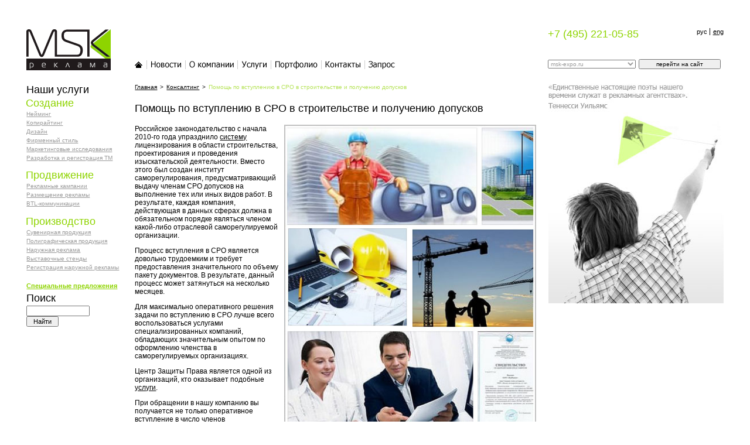

--- FILE ---
content_type: text/html; charset=windows-1251
request_url: http://msk-reclama.com/main.mhtml?Part=110&PubID=1811
body_size: 10367
content:
<!DOCTYPE html PUBLIC "-//W3C//DTD XHTML 1.0 Strict//EN" "http://www.w3.org/TR/xhtml1/DTD/xhtml1-strict.dtd">
<html xmlns="http://www.w3.org/1999/xhtml" xml:lang="ru" lang="ru">
<head>
	<meta http-equiv="Content-Type" content="text/html; charset=windows-1251" />
	<meta name="keywords" content="вступление в сро в строительстве, помощь вступление в сро, вступить в сро в москве" />
	<meta name="description" content="Центр Защиты Права оказывает услуги по вступлению в СРО в строительстве и проектировании." />
	<meta name="author" content="XHTML/CSS: Marat Tanalin | www.tanalin.com | 2008" />
<title>Помощь по вступлению в СРО в строительстве и получению допусков</title>
<link rel="stylesheet" href="/_/css/common.css?1" type="text/css" media="screen,projection" />
<!--[if lte IE 7]><link rel="stylesheet" href="/_/css/ie.css" type="text/css" media="screen,projection" /><![endif]-->
<!--[if lte IE 6]><link rel="stylesheet" href="/_/css/ie6.css" type="text/css" media="screen,projection" /><![endif]-->
<link rel="stylesheet" href="/_/css/lightbox.css" type="text/css" media="screen,projection" />
<link rel="stylesheet" href="/_/css/print.css" type="text/css" media="print" />
<link rel="shortcut icon" href="/favicon.ico" type="image/x-icon" />
<script type="text/javascript" src="/_/js/jquery-1.2.6.pack.js"></script>
<script type="text/javascript" src="/_/js/lightbox.js"></script>
<script type="text/javascript" src="/_/js/extLinks.js"></script>
<script type="text/javascript" src="/_/js/functions.js"></script>
</head>
<body class="">
<div id="canvas"><div id="canvas-a">
<!-- шапка -->
<div id="top">
<h3 id="logo"><a href="/"><span></span>MSK-реклама</a></h3>
	<!-- выбор языка -->
	<ul id="lang"
		><li class="ru"><span>рус</span></li
		><li class="en"><a href="/en/">eng</a></li
	></ul>
	<!-- /выбор языка -->
	<!-- контактная информация -->
	<ul id="quick-phones">
		<li>+7 (495) 221-05-85</li>
<li><br /></li>
	</ul>
	<hr />
	<!-- /контактная информация -->
	<!-- переход на сайты -->
	<dl id="go">
		<dt onclick="goToUrl(this)"><input type="submit" value="Перейти на сайт" /></dt>
		<dd><select name="url" onchange="goToUrl(this)">
			<option value="http://msk-expo.ru/">msk-expo.ru</option>
<option value="http://msk-souvenirs.ru/">msk-souvenirs.ru</option>
		</select></dd>
	</dl>
	<hr />
	<!-- /переход на сайты -->
	<!-- меню -->
<div id="mnu" class="isolated">
<ul>
<li class="home"><a href="/"><span></span>Главная</a></li>
<li class="news visual-news"><a href="/main.mhtml?Part=2"><span></span>Новости</a></li>
<li class="about visual-about"><a href="/main.mhtml?Part=3"><span></span>О компании</a></li>
<li class="services visual-services"><a href="/main.mhtml?Part=4"><span></span>Услуги</a></li>
<li class="portfolio"><a href="/main.mhtml?Part=5"><span></span>Портфолио</a></li>
<li class="contacts"><a href="/main.mhtml?Part=6"><span></span>Контакты</a></li>
<li class="request"><a href="/main.mhtml?Part=31"><span></span>Написать письмо</a></li>
</ul>
	<hr />
</div>
	<!-- /меню -->
</div><!-- top -->
<!-- шапка -->
<div id="main" class="isolated">
<div id="content-box">
<div id="content" class="content">
<div id="content-a">
<div id="content-b">
<div id="content-c">
<dl id="crumbs">
	<dt>Вы находитесь здесь:</dt>
	<dd>
		<ul>
			<li><a href="/">Главная</a>&nbsp;<span>&gt;</span></li>
<li><a href="/main.mhtml?Part=110">Консалтинг</a>&nbsp;<span>&gt;</span></li> <li><strong>Помощь по вступлению в СРО в строительстве и получению допусков</strong></li>
		</ul>
	</dd>
</dl>
<h1>Помощь по вступлению в СРО в строительстве и получению допусков</h1>
<p><img src="/LoadedImages/2015/07/07/111-2-reklamnoe_agentstvo.jpg" alt="Рекламное агентство" style="width: 430px;float:right;margin-left:5px;"></p>
<p style="text-align: left;" dir="ltr">Российское законодательство с начала 2010-го года упразднило <a href="http://msk-reklama.com/main.mhtml?Part=32&PubID=1880">систему</a> лицензирования в области строительства, проектирования и проведения изыскательской деятельности. Вместо этого был создан институт саморегулирования, предусматривающий выдачу членам СРО допусков на выполнение тех или иных видов работ. В результате, каждая компания, действующая в данных сферах должна в обязательном порядке являться членом какой-либо отраслевой саморегулируемой организации.</p>
<p style="text-align: left;" dir="ltr">Процесс вступления в СРО является довольно трудоемким и требует предоставления значительного по объему пакету документов. В результате, данный процесс может затянуться на несколько месяцев.</p>
<p style="text-align: left;" dir="ltr">Для максимально оперативного решения задачи по вступлению в СРО лучше всего воспользоваться услугами специализированных компаний, обладающих значительным опытом по оформлению членства в саморегулируемых организациях.</p>
<p dir="ltr">Центр Защиты Права является одной из организаций, кто оказывает подобные <a href="http://msk-reklama.com/main.mhtml?Part=32&PubID=1899">услуги</a>.</p>
<p dir="ltr">При обращении в нашу компанию вы получается не только оперативное вступление в число членов профессионального сообщества, но и получаете возможность уплатить только 10% от необходимого размера взноса в компенсационный фонд, одновременно получая годовую рассрочку на оплату оставшейся суммы (без начисления процентов).</p>
<p>В случае обращения мы:</p>
<ul>
<li dir="ltr">самостоятельно выполним сбор всех необходимых документов в рамках пакета;</li>
<li dir="ltr">организуем все виды сопровождения в процессе вступления в СРО в Москве, с подбором оптимального варианта;</li>
<li dir="ltr">окажем помощь (в случае необходимости) по подготовке внутренней документации, необходимой для участия в СРО;</li>
<li dir="ltr">поможем с формирования профессионального штата сотрудников, отвечающих требованиям работы в рамках института саморегулирования.</li>
</ul>
<p>После обращения за помощью по вступлению в СРО, наши клиенты получают:</p>
<ul>
<li>гарантированное вступление в состав выбранной саморегулируемой <a href="http://msk-reklama.com/main.mhtml?Part=85&PubID=1037">организации</a> в строительстве, проектировании или изыскательской деятельности, и весь комплект необходимых для работы допусков;</li>
<li>рассмотрение всех заявок о членстве производится во внеочередном порядке и занимает минимальный временной интервал времени (в некоторых случаях всего несколько часов);</li>
<li>годовая проверка в рамках организации будет успешно пройдена.</li>
</ul>
<p dir="ltr">Мы готовы помочь с оформлением допусков даже в тех случаях, когда <a href="http://msk-reklama.com/">компания</a> не имеет необходимого имущества, которое необходимо для проведения работ по данному допуску.</p>
<script type="text/javascript">(function() {
if (window.pluso)if (typeof window.pluso.start == "function") return;
if (window.ifpluso==undefined) { window.ifpluso = 1;
var d = document, s = d.createElement('script'), g = 'getElementsByTagName';
s.type = 'text/javascript'; s.charset='UTF-8'; s.async = true;
s.src = ('https:' == window.location.protocol ? 'https' : 'http')  + '://share.pluso.ru/pluso-like.js';
var h=d[g]('body')[0];
h.appendChild(s);
}})();</script>
<div class="pluso" data-background="transparent" data-options="medium,square,line,horizontal,nocounter,theme=04" data-services="vkontakte,odnoklassniki,facebook,twitter,google,moimir,email,print"></div>
<hr />
</div><!-- content-c -->
</div><!-- content-b -->
</div><!-- content-a -->
</div><!-- content -->
</div><!-- content-box -->
<!-- левая колонка -->
<div id="app-1" class="app">
	<h5>Наши услуги</h5>
<dl class="services">
	<dt>Создание</dt>
<dd>
	<ul>
<li><a href="/main.mhtml?Part=10">Нейминг</a></li>
<li><a href="/main.mhtml?Part=11">Копирайтинг</a></li>
<li><a href="/main.mhtml?Part=12">Дизайн</a></li>
<li><a href="/main.mhtml?Part=13">Фирменный стиль</a></li>
<li><a href="/main.mhtml?Part=14">Маркетинговые исследования</a></li>
<li><a href="/main.mhtml?Part=15">Разработка и регистрация ТМ</a></li>
	</ul>
</dd>
<dt>Продвижение</dt>
<dd>
	<ul>
<li><a href="/main.mhtml?Part=16">Рекламные кампании</a></li>
<li><a href="/main.mhtml?Part=18">Размещение рекламы</a></li>
<li><a href="/main.mhtml?Part=19">BTL-коммуникации</a></li>
	</ul>
</dd>
<dt>Производство</dt>
<dd>
	<ul>
<li><a href="/main.mhtml?Part=20">Сувенирная продукция</a></li>
<li><a href="/main.mhtml?Part=21">Полиграфическая продукция</a></li>
<li><a href="/main.mhtml?Part=22">Наружная реклама</a></li>
<li><a href="/main.mhtml?Part=23">Выставочные стенды</a></li>
<li><a href="/main.mhtml?Part=24">Регистрация наружной рекламы</a></li>
	</ul>
</dd>
</dl>
<ul class="services">
	<li><a href="/main.mhtml?Part=32">Специальные предложения</a></li>
</ul>
<hr />
<h5>Поиск</h5>
<form id="frm-search" action="/search.mhtml" method="get">
	<div><input type="text" name="Search" size="27" /> <input type="submit" value="Найти" /></div>
</form>
	<hr />
<!--
	<div class="blk localnav">
		<ul>
			loadext.partdll.getcurrentlist(part,_localnav-item.tip,,true,110,true)
		</ul>
		<hr />
	</div>
-->
</div><!-- app-1 -->
<!-- /левая колонка -->
</div><!-- main -->
<!-- подвал -->
<div id="bot" class="isolated">
	<div class="txt">
		<p id="copy">&copy;
2008—2026
		ООО «АВГУСТ СИТИ» (бренд «МСК-реклама»). Россия, Москва, Киевское шоссе, Бизнес-Парк "Румянцево, корпус Г, подъезд 17, офис 836г
		</p>
		<p id="developer">Создание сайта&nbsp;— <a href="http://elcos-design.ru/" title="Создание сайта" rel="external">Элкос</a><span> (www.elcos.ru)</span></p>
	</div>
<div id="counters">
<hr />
<!--LiveInternet counter--><script type="text/javascript">
/*<![CDATA[*/
document.write("<a href='http://www.liveinternet.ru/click' "+
"rel='external'><img src='http://counter.yadro.ru/hit?t45.1;r"+
escape(document.referrer)+((typeof(screen)=="undefined")?"":
";s"+screen.width+"*"+screen.height+"*"+(screen.colorDepth?
screen.colorDepth:screen.pixelDepth))+";u"+escape(document.URL)+
";h"+escape(document.title.substring(0,80))+";"+Math.random()+
"' alt='' title='LiveInternet' "+
"width='31' height='31' \/><\/a>")
/*]]>*/
</script><!--/LiveInternet-->
</div>
</div>
<!-- /подвал -->
</div></div><!-- canvas -->
</body>
</html>


--- FILE ---
content_type: text/css
request_url: http://msk-reclama.com/_/css/common.css?1
body_size: 15674
content:
@import url(base.css);
@import url(content.css);

* {background-repeat: no-repeat; }
BODY {background: #fff; color: #000; min-width: 990px; }


#canvas {margin: 0 30px; }
#canvas-a {margin: 0 auto; max-width: 99em; min-width: 900px; position: relative; }

	#canvas {min-height: 0; }
	* HTML #canvas {height: 1px; }



#top {margin-bottom: 23px; min-height: 70px; padding-top: 50px; position: relative; }

	* HTML #top {height: 120px; }
	* HTML #top/**/ {height: /**/70px; }



#logo,
#logo A,
#logo SPAN {display: block; overflow: hidden; width: 144px; height: 70px; }

#logo {font-size: 18px; position: absolute; left: 0; top: 50px; }
#logo A {text-decoration: none; }
#logo A:hover {text-decoration: underline; }
#logo SPAN {background-image: url(../i/logo.png); margin-bottom: -70px; position: relative; z-index: 5; }



#quick-phones {color: #8ed400; font-size: 1.5em; font-weight: normal; position: absolute; right: 0; bottom: 30px; width: 300px; }



#mnu {position: absolute; left: 177px; bottom: 0; }
#mnu UL {line-height: 20px; }
#mnu UL LI {float: left; }

#mnu UL LI.home      {width: 29px; }
#mnu UL LI.news      {width: 66px; }
#mnu UL LI.about     {width: 89px; }
#mnu UL LI.services  {width: 57px; }
#mnu UL LI.portfolio {width: 86px; }
#mnu UL LI.contacts  {width: 74px; }
#mnu UL LI.request   {width: 57px; }

#mnu UL LI.home      SPAN {background-image: url(../i/mnu-home.png); }
#mnu UL LI.news      SPAN {background-image: url(../i/mnu-news.png); }
#mnu UL LI.about     SPAN {background-image: url(../i/mnu-about.png); }
#mnu UL LI.services  SPAN {background-image: url(../i/mnu-services.png); }
#mnu UL LI.portfolio SPAN {background-image: url(../i/mnu-portfolio.png); }
#mnu UL LI.contacts  SPAN {background-image: url(../i/mnu-contacts.png?2); }
#mnu UL LI.request   SPAN {background-image: url(../i/mnu-request.png); }

#mnu UL LI,
#mnu UL LI A,
#mnu UL LI SPAN {display: block; overflow: hidden; width: 100%; height: 20px; }

#mnu UL LI A.cur SPAN,
#mnu UL LI A SPAN:hover {background-position: 0 -20px; }

	* HTML #mnu UL LI SPAN {display: none; }
	* HTML #mnu UL LI A {overflow: hidden; padding-top: 20px; height: 20px; }
	* HTML #mnu UL LI A/**/ {height: /**/0; }

	* HTML #mnu UL LI A.cur,
	* HTML #mnu UL LI A:hover {background-position: 0 -20px; }

	* HTML #mnu UL LI.home,
	* HTML #mnu UL LI.home A {background-image: url(../i/mnu-home.png); }

	* HTML #mnu UL LI.news,
	* HTML #mnu UL LI.news A {background-image: url(../i/mnu-news.png); }

	* HTML #mnu UL LI.about,
	* HTML #mnu UL LI.about A {background-image: url(../i/mnu-about.png); }

	* HTML #mnu UL LI.services,
	* HTML #mnu UL LI.services A {background-image: url(../i/mnu-services.png); }

	* HTML #mnu UL LI.portfolio,
	* HTML #mnu UL LI.portfolio A {background-image: url(../i/mnu-portfolio.png); }

	* HTML #mnu UL LI.contacts,
	* HTML #mnu UL LI.contacts A {background-image: url(../i/mnu-contacts.png); }

	* HTML #mnu UL LI.request,
	* HTML #mnu UL LI.request A {background-image: url(../i/mnu-request.png); }



#go {font-size: 10px; line-height: 20px; overflow: hidden; position: absolute; right: 0; bottom: 0; width: 300px; height: 20px; } /* background: #ccc; */

#go DT,
#go DD {overflow: hidden; width: 150px; }

#go DT {color: #fff; cursor: pointer; float: right; text-align: center; text-transform: lowercase; }
#go DT INPUT {width: 140px; text-transform: lowercase; }
#go DD {float: left; }
#go DD SELECT {color: #999; width: 100%; }



#lang {font-size: .9167em; position: absolute; right: 0; bottom: 60px; z-index: 5; }
#lang LI {display: inline; }
#lang LI.ru {border-right: 1px solid #000; padding-right: .4em; }
#lang LI.en {padding-left: .4em; }



#main {background-image: url(../i/visual-1.jpg); background-position: right top; min-height: 379px; margin-top: 14px; position: relative; }

	* HTML #main {height: 392px; }
	* HTML #main/**/ {height: /**/392px; }



.app {font-size: .9167em; }
.app H5 {font-size: 1.6364em; font-weight: normal; margin: 0 0 .1em; }

	* HTML .app {overflow: hidden; }



.app .blk.localnav A {color: #080808; display: block; padding: .2em 0 .3em; text-decoration: underline; }

.app .blk.localnav A.cur,
.app .blk.localnav A:hover {color: #8ed400; display: block; }

.app .blk.localnav A.cur {text-decoration: none; }

#app-1 .blk.localnav {padding-top: 3.25em; }

	.app .blk.localnav,
	.app .blk.localnav UL,
	.app .blk.localnav UL LI,
	.app .blk.localnav A {min-height: 0; }

	* HTML .app .blk.localnav,
	* HTML .app .blk.localnav UL,
	* HTML .app .blk.localnav UL LI,
	* HTML .app .blk.localnav A {height: 1px; }



.app .blk.news UL {color: #9c0; width: 144px; }
.app .blk.news UL LI {border-bottom: 1px solid #ccc; margin-bottom: .5em; padding-bottom: .75em; }
.app .blk.news A {color: #000; text-decoration: underline; }
.app .blk.news A.cur {text-decoration: none; }

.app .blk.news A.cur,
.app .blk.news A:hover {color: #9c0; }

.app .blk.news P {font-size: .9091em; }



#content-n-app-box {float: right; margin-left: -175px; width: 100%; }
#content-n-app {margin-left: 165px; }



#content-box {float: right; margin-left: -175px; width: 100%; }
#content-box.root {background-image: url(../i/visual-1.jpg); background-position: right top; min-height: 379px; }

	* HTML #content-box.root {height: 379px; }

#content {margin-left: 165px; }

#content-b {padding: 0 320px 0 20px; }

#content-n-app #content-box {float: left; margin-left: 0; margin-right: -300px; }
#content-n-app #content {float: none; margin-left: 0; }

	#content-n-app,
	#content,
	#content-b,
	#content-c {min-height: 0; }

	* HTML #content-a {overflow: hidden; width: 100%; }

	* HTML #content-n-app,
	* HTML #content,
	* HTML #content-b,
	* HTML #content-c {height: 1px; }


#crumbs,
#crumbs DD,
#crumbs UL,
#crumbs UL LI {margin: 0; padding: 0; }

#crumbs {font-size: .8333em; margin-bottom: 2.2em; }
#crumbs DT {display: none; }
#crumbs UL {list-style: none; }
#crumbs UL LI {background: none; display: inline; }

#crumbs A {color: #000; }
#crumbs A:hover {color: #b4e255; }
#crumbs STRONG {color: #b4e255; font-weight: normal; }
#crumbs SPAN {margin: .2em; }

	#crumbs {min-height: 0; }
	* HTML #crumbs {height: 1px; }



#app-1 {float: left; width: 165px; }

#app-1 DL.services DT {color: #8ed400; font-size: 1.6364em; margin-left: -1px; position: relative; }
#app-1 DL.services DD {font-size: .9091em; margin-bottom: 1.25em; }

#app-1 DL.services DD,
#app-1 DL.services DD A {color: #999; }

#app-1 DL.services UL LI,
#app-1 DL.services DD A {padding: .2em 0; }

#app-1 DL.services DD A {display: block; margin: -.2em 0; position: relative; text-decoration: underline; }

#app-1 DL.services DD,
#app-1 DL.services DD A:hover {color: #000; }

#app-1 UL.services {font-weight: bold; margin-top: 1em; } /* font-size: 1.0909em;  */
#app-1 UL.services LI A {color: #8ed400; display: block; padding: .5em 0; text-decoration: underline; }
#app-1 UL.services LI A:hover {color: #000; }

	#app-1 DL.services DT,
	#app-1 DL.services DD,
	#app-1 DL.services DD,
	#app-1 DL.services UL,
	#app-1 DL.services UL LI,
	#app-1 DL.services UL LI A,
	#app-1 UL.services LI A {min-height: 0; }

	#app-1 DL.services LI {vertical-align: top; }

	* HTML #app-1 DL.services DT,
	* HTML #app-1 DL.services DD,
	* HTML #app-1 DL.services UL,
	* HTML #app-1 DL.services UL LI,
	* HTML #app-1 DL.services UL LI A,
	* HTML #app-1 UL.services LI A {height: 1px; }



#app-2 {float: right; width: 300px; }
#app-2 P.quote {color: #999; margin: 0 0 1.5em; }



#bot {border-top: 1px solid #ccc; font-size: .8333em; margin-top: 18px; padding: .75em 0; }

#bot,
#bot A {color: #999; }

#bot A:hover {color: #000; }

#bot .txt {float: left; }

	#bot {min-height: 0; }
	* HTML #bot {height: 1px; }



#developer {margin-top: .3em; }
#developer SPAN {display: none; }



#counters {float: right; }
#counters IMG {vertical-align: top; }



/* home -------------------- */

BODY.home #top {margin-bottom: 22px; }

BODY.home #main {background-image: none; margin-top: 0; }

BODY.home #content-n-app {margin-left: 185px; }
BODY.home #content-box {float: none; }
BODY.home #content {float: right !important; font-size: .9167em; padding-top: 2px; width: 300px; }
BODY.home #content-a {position: relative; }
BODY.home #content-b {padding: 0; }

BODY.home #content H2,
BODY.home #content H2 SPAN {overflow: hidden; width: 300px; height: 14px; }

BODY.home #content H2 {color: #8ed400; font-size: 1.0909em; font-weight: normal; margin: 0 0 .5em; position: relative; }
BODY.home #content H2 SPAN {background-image: url(../i/home-title.png); display: block; margin-bottom: -14px; position: relative; z-index: 5; }



BODY.home #content .news {border-top: 1px solid #ccc; margin-top: 1.75em; padding-top: 1.25em; }
BODY.home #content .news H5 {font-size: 1.6364em; font-weight: normal; margin: 0; }
BODY.home #content .news DL {margin-top: 0; }
BODY.home #content .news DL DT {font-weight: normal; margin-bottom: .4em; }
BODY.home #content .news DL DD {color: #999; }
BODY.home #content .news P {font-size: .9091em; }

	BODY.home #content .news,
	BODY.home #content .news H5,
	BODY.home #content .news DL,
	BODY.home #content .news DL DT,
	BODY.home #content .news DL DD,
	BODY.home #content .news P {min-height: 0; }

	* HTML BODY.home #content .news,
	* HTML BODY.home #content .news H5,
	* HTML BODY.home #content .news DL,
	* HTML BODY.home #content .news DL DT,
	* HTML BODY.home #content .news DL DD,
	* HTML BODY.home #content .news P {height: 1px; }

	* HTML BODY.home #content {overflow-x: hidden; }



BODY.home #app-1 {padding-top: 1px; }
BODY.home #app-1 H5:first-child {display: none; }



BODY.home #app-2-box {float: left; margin-right: -300px; width: 100%; }
BODY.home #app-2 {float: none; padding-top: 4px; margin-right: 320px; width: auto; }
BODY.home #app-2 BLOCKQUOTE {background: url(../i/visual-home-bg-x-tiled.png) repeat-x; position: relative; }
BODY.home #app-2 BLOCKQUOTE P {background-image: url(../i/visual-home.jpg); background-position: center bottom; }
BODY.home #app-2 BLOCKQUOTE P SPAN {background-image: url(../i/visual-home-txt.png); display: block; overflow: hidden; padding-top: 374px; height: 0; margin: 0; }

	BODY.home #app-2,
	BODY.home #app-2 BLOCKQUOTE,
	BODY.home #app-2 BLOCKQUOTE P {min-height: 0; }

	* HTML BODY.home #app-2 BLOCKQUOTE P SPAN {height: 374px; }
	* HTML BODY.home #app-2 BLOCKQUOTE P SPAN/**/ {height: /**/0; }

	* HTML BODY.home #app-2,
	* HTML BODY.home #app-2 BLOCKQUOTE,
	* HTML BODY.home #app-2 BLOCKQUOTE P {height: 1px; }



/* portfolio-section -------------------- */
BODY.portfolio-section #content-box.root {background-image: url(../i/visual-portfolio.jpg); background-position: right top; }
BODY.portfolio-section #content .txt {float: left; margin-right: -300px; width: 100%; }
BODY.portfolio-section #content .txt-a {margin-right: 320px; }

BODY.portfolio-section #content .localnav {float: right; font-size: .9167em; width: 300px; }
/*BODY.portfolio-section #content .localnav UL.materials {margin-left: 20px; }*/
BODY.portfolio-section #content .localnav UL.materials LI {background-position: 0 .4em; margin-bottom: .3em; }
BODY.portfolio-section #content .localnav UL.materials LI.cur A {color: #8ed400; }



/* visual-2 -------------------- */
BODY.visual-2 #main {background-image: url(../i/visual-2.jpg); min-height: 362px; }

	* HTML BODY.visual-2 #main {height: 375px; }
	* HTML BODY.visual-2 #main/**/ {height: /**/362px; }



/* about -------------------- */
BODY.about #main {background-image: url(../i/visual-about.jpg); }



/* about-persons -------------------- */
BODY.about-persons #main {background-image: none; }
BODY.about-persons #app-2 DL.persons {font-size: .9167em; }

BODY.about-persons #app-2 DL.persons DT,
BODY.about-persons #app-2 DL.persons DT A {color: #8ed400; }

BODY.about-persons #app-2 DL.persons DT A {text-decoration: underline; }
BODY.about-persons #app-2 DL.persons DT A:hover {color: #000; }

BODY.about-persons #app-2 DL.persons DD {margin: .1em 0 .5em; }



/* news -------------------- */
BODY.news #main {background-image: url(../i/visual-news.jpg); }



/* services -------------------- */
BODY.services #main {background-image: url(../i/visual-services.jpg); }



/* portfolio -------------------- */

BODY.portfolio #main {background-image: url(../i/visual-portfolio.jpg); }
.portfolio-pic {background-image: url(../i/portfolio-pic-bg.png); margin: 20px 0; overflow: hidden; width: 370px; height: 250px; }
.portfolio-pic IMG {border: 2px solid #dedede; vertical-align: top; width: 360px; height: 240px; }

UL.portfolio-pics-medium {margin-left: -20px; position: relative; }
UL.portfolio-pics-medium:after {clear: both; display: block; content: "."; font-size: 0; line-height: 0; height: 0; overflow: hidden; visibility: hidden; width: 0; }
UL.portfolio-pics-medium LI {background: none; float: left; margin: 0 0 20px; padding-left: 20px; }

	UL.portfolio-pics-medium {min-height: 0; }
	* HTML UL.portfolio-pics-medium {height: 1px; }



/* no-right -------------------- */
BODY.no-right #main {background-image: none; padding-right: 0; }
BODY.no-right #content-b {padding-right: 0; }


/* contacts -------------------- */
BODY.contacts #main {background: none; min-height: 0; }

BODY.contacts #content-b {padding-right: 0; }

#app-1.contacts {padding-top: 3.52em; }
:root #app-1.contacts {padding-top: 3.45em; }

#app-1.contacts DL DT {margin-bottom: .75em; width: 144px; }
#app-1.contacts DL DT A {background: #8ed400; color: #fff; display: block; padding: .3em 5px .4em; text-decoration: underline; text-align: center; }
#app-1.contacts DL DT A:hover {color: #000; text-decoration: none; }
#app-1.contacts DL DD {color: #999; } /* font-size: .9091em;  */
#app-1.contacts DL DD P {margin-bottom: .75em; }

	#app-1.contacts DL,
	#app-1.contacts DL DT,
	#app-1.contacts DL DD,
	#app-1.contacts DL DT A {min-height: 0; }

	* HTML BODY.contacts #main {height: auto; }

	* HTML #app-1.contacts DL,
	* HTML #app-1.contacts DL DT,
	* HTML #app-1.contacts DL DD,
	* HTML #app-1.contacts DL DT A {height: 1px; }



/* contacts-section -------------------- */
BODY.contacts-section #main {background: none; min-height: 0; }

BODY.contacts-section #content-b {padding-right: 0; }
BODY.contacts-section #content .txt {float: right; margin-left: -406px; width: 100%; }
BODY.contacts-section #content .txt-a {margin: 0 0 0 426px; }
BODY.contacts-section #content .txt DL {margin-top: 0; }
BODY.contacts-section #content .map {float: left; overflow: hidden; padding-top: .3em; width: 406px; }
BODY.contacts-section #content .map IMG {border: 3px solid #ccc; vertical-align: top; }
BODY.contacts-section #content .map-big {display: none; }

	BODY.contacts-section #content .txt {min-height: 0; }
	* HTML BODY.contacts-section #content .txt {height: 1px; }



BODY.visual-about     #main {background-image: url(../i/visual-about.jpg); }
BODY.visual-news      #main {background-image: url(../i/visual-news.jpg); }
BODY.visual-services  #main {background-image: url(../i/visual-services.jpg); }
BODY.visual-portfolio #main {background-image: url(../i/visual-portfolio.jpg); }


.tags {color:#808080; fomt-size:7pt;}

#app-1 #frm-search input {
    width: 100px;
}
#app-1 #frm-search input + input {
    width: 55px;
}


--- FILE ---
content_type: text/css
request_url: http://msk-reclama.com/_/css/lightbox.css
body_size: 842
content:
#lightbox{
	background-color:#eee;
	padding: 10px;
	border-bottom: 2px solid #666;
	border-right: 2px solid #666;
	}

#lightbox,
#lightbox A {color: #000; }

#lightboxDetails{
	font-size: 0.923em;
	padding-top: 0.4em;
	}	
#lightboxCaption{ float: left; }
#keyboardMsg{ float: right; }
#closeButton{ top: 5px; right: 5px; }

#lightbox img{ border: none; clear: both; }
#lightbox KBD {margin: 0 0.2em; }
* HTML #lightbox KBD {height: 1px; }
/*#lightbox KBD {top: -4px; position: relative; }
#lightbox KBD IMG {vertical-align: middle; }*/
#overlay IMG {border: none; }

#overlay {background: url(/_/i/lightbox/overlay.png); }

* HTML #overlay {background: url(/_/i/lightbox/overlay.gif); }
* HTML #overlay/**/ {background: none; filter: progid:DXImageTransform.Microsoft.AlphaImageLoader(src="/_/i/lightbox/overlay.png", sizingMethod="scale"); }

--- FILE ---
content_type: text/css
request_url: http://msk-reclama.com/_/css/base.css
body_size: 954
content:
* {background-repeat: no-repeat; margin: 0; }

HTML {font-size: 100.1%; }
BODY {background: #fff; font-size: .75em; }
BODY, INPUT, TEXTAREA, BUTTON, SELECT, OPTION {color: #000; font-family: Tahoma, Arial, Verdana, "Lucida Grand", Lucida, Helvetica, sans-serif; }
TABLE, INPUT, TEXTAREA, BUTTON, SELECT, OPTION {font-size: 100%; }

BODY, FORM, FIELDSET, LEGEND, OBJECT {padding: 0; }

SMALL {font-size: .846em; }

FORM, FIELDSET {border: 0 solid transparent; }

OBJECT {vertical-align: top; }
IMG {border: none; }
HR {display: none; }

UL,
UL LI,
DL,
DL DT,
DL DD {margin: 0; padding: 0; }

UL {list-style: none; }

.isolated:before,
.isolated:after {display: block; content: "."; font-size: 0; line-height: 0; height: 0; overflow: hidden; visibility: hidden; width: 0; }

.isolated:after {clear: both; }

TABLE {border-spacing: 0; box-sizing: border-box; -moz-box-sizing: border-box; }

TABLE TD,
TABLE TH {padding: 0; }

--- FILE ---
content_type: text/css
request_url: http://msk-reclama.com/_/css/content.css
body_size: 13064
content:
A {color: #000; }
A:visited {color: #000; }
A:hover {color: #8ed400; text-decoration: none; }

SUP {font-size: .769em; vertical-align: baseline; position: relative; top: -.4em; }

.content P,
.content H1,
.content H2,
.content H3,
.content H4,
.content H5,
.content H6,
.content DL,
.content UL,
.content OL,
.content .tbl,
.content .hr {margin-bottom: 1em; }

.content UL,
.content OL,
.content DL {margin-top: 1em; }

.content UL,
.content OL {padding: 0; }

.content UL {margin-left: 0; }
.content UL LI {background-image: url(../i/bull.gif); background-position: 0 .3em; padding-left: 10px; }
.content OL {margin-left: 35px; }

	.content UL LI {min-height: 0; }
	* HTML .content UL LI {zoom: 1; }

/*.content UL {list-style: disc; }*/
.content UL UL {margin-top: .5em; margin-bottom: .5em; }/* list-style: circle;  */
/*.content UL UL UL {list-style: square; }*/

.content DL DT {color: #8ed400; font-weight: bold; margin-bottom: 1px; }
.content DL DT SMALL {font-weight: normal; }
.content DL DD {margin-bottom: 1em; }
.content DL P {margin-bottom: .3em; }

.content DL DL,
.content DL OL {margin: .25em 0; margin-left: 35px; }

.content UL.long LI,
.content OL.long LI {margin-bottom: .75em; }

.content UL.medium LI,
.content OL.medium LI {margin-bottom: .3em; }



.content H3 {font-size: 1em; margin: 1.1667em 0 0; }
.content H4 {font-size: 1.1em; margin-top: 1em; margin-bottom: .1em; }
.content H4.section-title {color: #8ed400; font-size: 1em; margin-top: 0; }

.content H1,
.content H4.persons-section-title {font-size: 1.5em; font-weight: normal; line-height: 1.1; margin: 0; margin-bottom: 1em; }

.content H2,
.content H5.abstract {font-size: 1.1667em; margin: 1em 0 .5em; }

.content LEGEND {color: #000; font-weight: bold; margin-bottom: 1em; }
.content FORM {margin-bottom: 1em; }
.content FORM DL {margin: 0; padding: 0; width: 75%; }
.content FORM DL DT {color: #000; font-weight: normal; margin: 0; margin-bottom: .1em; padding: 0; }
.content FORM DL DD {margin: 0; margin-bottom: 1em; padding: 0; }

.content FORM DD INPUT,
.content FORM DD TEXTAREA {width: 100%; }

.content FORM .short INPUT,
.content FORM .short TEXTAREA,
.content FORM INPUT.short,
.content FORM TEXTAREA.short {width: auto; }

.content FORM DL UL {list-style: none; margin: 0; padding: 0; }
.content FORM DL UL LI {margin: 0; padding: 0; }
.content FORM DL UL LI INPUT {width: auto; }

.content FORM .submit {margin-top: 1em; }

.content FORM UL.radio,
.content FORM UL.radio LI {margin: 0; padding: 0; }

.content FORM UL.radio {list-style: none; }

.content .hr {border-top: 1px solid #ccc; margin: 1.25em 0; height: 0; }

	* HTML .content .hr {overflow: hidden; height: 1px; }
	* HTML .content .hr/**/ {height: /**/0; }

/* table */
.content DIV.tbl TABLE,
.content TABLE.tbl,
.content .tbl TD,
.content .tbl TH {border: 1px solid #ccc; }

.content .tbl TD,
.content .tbl TH {border-width: 0 1px 1px 0; padding: .2em .5em; }

.content .tbl TD.center,
.content .tbl TH.center {text-align: center; }

.content .tbl TD.important {background: #f0f0f0; }

.content DIV.tbl TABLE,
.content TABLE.tbl {border-spacing: 0; border-width: 1px 0 0 1px; box-sizing: border-box; -moz-box-sizing: border-box; empty-cells: show; }

.content DIV.tbl.narrow TABLE,
.content TABLE.tbl.narrow {width: auto; }

.content DIV.tbl {margin-bottom: 1em; }
/* /table */

.content .photo {list-style: none; margin: 0; margin-top: 1em; margin-bottom: 1em; overflow: hidden; padding: 0; width: 100%; }
.content .photo LI {float: left; margin: 0; padding: 0; padding-right: 10px; padding-bottom: 10px; }
.content .photo A {display: block; }
.content .photo IMG {border: 1px solid #bebebe; vertical-align: top; }
.content .photo LI.cur IMG {border-color: #8ed400; }

.content .photoRoot {list-style: none; margin: 0; margin-top: 2em; margin-bottom: 2em; overflow: hidden; padding: 0; width: 100%; }
.content .photoRoot LI {float: left; margin: 0; padding: 0; padding-right: 10px; padding-bottom: 10px; text-align: center; width: 150px; }
.content .photoRoot LI/**/ {width: /**/140px; }
.content .photoRoot IMG {border: 1px solid #bebebe; margin-bottom: .5em; vertical-align: top; }
.content .photoRoot LI DIV {height: 3em; }

.content .pB,
.content .cnt {text-align: center; }

.content .pC {text-align: right; }
.content .sign {text-align: right; }

.content TH.important,
.content TH.em {color: #F00; font-weight: bold; }

.content P.back,
.content P.more,
.content P.pages {clear: both; font-size: .917em; padding-top: 2em; }

.content DL P.more {padding-top: 0; }
.content DL P.more A {color: #8ed400; text-decoration: underline; }
.content DL P.more A:hover {color: #000; }

.content .clr {clear: both; }
.content SPAN.clr {display: block; height: 0; }


/*
.content DL.news DT EM,
.content DL.news DT SMALL {font-size: .846em; font-style: normal; font-weight: normal; }
*/

.content DL.news DT {font-weight: normal; font-size: .9167em; }
.content DL.news DL {margin: .1em 0 0; }
.content DL.news DL DT {font-size: 1em; margin: 0 0 .2em 0; }

.content UL.pure {list-style: none; margin-left: 0; }

.content UL.inline,
.content UL.inline LI {margin-left: 0; padding-left: 0; }

.content UL.inline {list-style: none; }
.content UL.inline LI {display: inline; }

.content .cols2 {overflow: hidden; width: 100%; }
.content .cols2 .col {float: left; margin-right: -1px; width: 50%; }
.content .cols2 .colA {margin-right: 20px; }


.content .cols3 {overflow: hidden; width: 100%; }
.content .cols3 .col {float: left; margin-right: -1px; width: 33%; }
.content .cols3 .colA {margin-right: 20px; }


.content OL.search LI {margin-bottom: .75em; }

/* Картинка справа (с комментарием), обтекаемая слева */
.content .imgA,
.content .pureImgA {float: left; margin-right: 10px; margin-bottom: 7px; }

.content .imgA TH,
.content .pureImgA TH {font-size: .846em; font-weight: normal; padding: 0; padding-top: .1em; padding-bottom: .2em; text-align: left; }

.content .imgA TABLE,
.content TABLE.imgA,
.content .pureImgA TABLE,
.content TABLE.pureImgA {border-collapse: collapse; border-spacing: 0; width: 1px; }

.content .imgA IMG,
.content .pureImgA IMG {vertical-align: top; }

.content .imgA IMG {border: 1px solid #ccc; }
/* /Картинка справа (с комментарием), обтекаемая слева */

/* Картинка справа (с комментарием), обтекаемая слева */
.content .imgC,
.content .pureImgC {float: right; margin-left: 10px; margin-bottom: 7px; }

.content .imgC TH,
.content .pureImgC TH {font-size: .846em; font-weight: normal; padding: 0; padding-top: .1em; padding-bottom: .2em; text-align: left; }

.content .imgC TABLE,
.content TABLE.imgC,
.content .pureImgC TABLE,
.content TABLE.pureImgC {border-collapse: collapse; border-spacing: 0; width: 1px; }

.content .imgC IMG,
.content .pureImgC IMG {vertical-align: top; }

.content .imgC IMG {border: 1px solid #ccc; }
/* /Картинка справа (с комментарием), обтекаемая слева */

/* Картинка по центру (с комментарием) */
.content .imgB,
.content .pureImgB {margin-bottom: 7px; }

.content .imgB TH,
.content .pureImgB TH {font-size: .846em; font-weight: normal; padding: 0; padding-top: .1em; padding-bottom: .2em; text-align: left; }

.content .imgB TABLE,
.content TABLE.imgB,
.content .pureImgB TABLE,
.content TABLE.pureImgB {border-collapse: collapse; border-spacing: 0; margin: 0 auto; width: 1px; }

.content .imgB IMG,
.content .pureImgB IMG {vertical-align: top; }

.content .imgB IMG {border: 1px solid #ccc; }
/* /Картинка по центру (с комментарием) */

.content .tblPics {text-align: center; }
.content .tblPics A IMG {border: 1px solid #ccc; vertical-align: top; }
.content .tblPics TABLE {margin-left: auto; margin-right: auto; }
.content .tblPics TABLE TD {text-align: center; padding: 5px; }

.content .important {color: #f00; }


.content UL.photowlabels {font-size: .846em; list-style: none; margin: 0; margin-top: 1em; margin-bottom: 1em; overflow: hidden; padding: 0; width: 100%; }
.content UL.photowlabels LI {float: left; margin: 0; padding: 0; padding-right: 10px; padding-bottom: 10px; width: 120px; }
.content UL.photowlabels A {display: block; }
.content UL.photowlabels SPAN {display: block; height: 5em; }
.content UL.photowlabels IMG {border: 1px solid #ccc; vertical-align: top; }


DL.compact DT,
DL.compact DD {margin: 0; }

DL.compact DT {float: left; margin-right: .4em; }



.content DL.materials DT {font-weight: normal; margin-bottom: .2em; }



.content DL.materials-with-dates-n-title-links DT {color: #930; font-size: .9167em; font-weight: normal; }



.content DL.specials DT {margin-bottom: .2em; }
.content DL.specials DT A {color: #8ed400; text-decoration: underline; }
.content DL.specials DT A:hover {color: #000; }
.content DL.specials DD {border-bottom: 1px solid #ccc; margin-bottom: 1em; padding-bottom: 1.25em; }
.content DL.specials DD.last {border-bottom: none; margin-bottom: 0; padding-bottom: 0; }




.content .person-pic {float: left; margin-right: 15px; overflow: hidden; width: 160px; }
.content .person-info H1 {color: #8ed400; font-size: 1em; font-weight: bold; }
.content .person-info P {font-style: italic; }



.content P.news-date {font-size: .923em; margin: 0 0 .2em; }



UL.contacts-sections,
UL.contacts-sections LI {margin: 0; padding: 0; }

UL.contacts-sections {list-style: none; }
UL.contacts-sections LI {margin-bottom: 10px; overflow: hidden; width: 100%; }
UL.contacts-sections LI .txt {float: right; margin-left: -132px; width: 100%; }
UL.contacts-sections LI .txt-a {margin-left: 132px; }
UL.contacts-sections LI .txt H2 {font-size: 1em; margin: 0 0 .3em; }
UL.contacts-sections LI .pic {float: left; overflow: hidden; width: 122px; }
UL.contacts-sections LI .pic IMG {border: 1px solid #ccc; vertical-align: top; }

	UL.contacts-sections LI .txt-a {min-height: 0; }
	* HTML UL.contacts-sections LI .txt-a {height: 1px; }



UL.persons,
UL.persons LI {margin: 0; }

UL.persons {list-style: none; margin-left: -10px; position: relative; }
UL.persons:after {clear: both; display: block; content: "."; font-size: 0; line-height: 0; overflow: hidden; visibility: hidden; width: 0; height: 0; }
UL.persons LI {background: none; float: left; margin: 0 0 10px 10px; padding-left: 0; }
UL.persons LI IMG {vertical-align: top; }

	UL.persons {min-height: 0; }
	* HTML UL.persons {height: 1px; }
	* HTML UL.persons LI {display: inline; }



#app-2 UL.persons {margin-left: -5px; }
#app-2 UL.persons LI {margin: 0 0 5px 5px; }
#app-2 UL.persons LI A {-moz-opacity: .4; -khtml-opacity: .4; opacity: .4; }

#app-2 UL.persons LI.cur A,
#app-2 UL.persons LI A:hover {-moz-opacity: 1; -khtml-opacity: 1; opacity: 1; }

#app-2 UL.persons IMG {width: 70px; height: 105px; }




.content UL.clients {margin-left: -10px; position: relative; }
.content UL.clients:after {clear: both; display: block; content: "."; font-size: 0; line-height: 0; height: 0; overflow: hidden; visibility: hidden; width: 0; }
.content UL.clients LI {background: none; float: left; padding: 0 0 10px 10px; }
.content UL.clients LI IMG {vertical-align: top; width: 180px; height: 70px; }

	.content UL.clients {min-height: 0; }
	* HTML .content UL.clients {height; 1px; }



.content UL.portfolio-sections {margin-left: -20px; position: relative; }
.content UL.portfolio-sections:after {clear: both; display: block; content: "."; font-size: 0; line-height: 0; height: 0; overflow: hidden; visibility: hidden; width: 0; }
.content UL.portfolio-sections LI {background: none; float: left; padding: 0 0 10px 20px; }
.content UL.portfolio-sections LI A {display: block; width: 122px; }
.content UL.portfolio-sections LI SPAN {display: block; height: 3em; padding-top: .2em; }
.content UL.portfolio-sections LI IMG {border: 1px solid #bebebe; vertical-align: top; }

	.content UL.portfolio-sections {min-height: 0; }
	* HTML .content UL.portfolio-sections {height: 1px; }
	* HTML .content UL.portfolio-sections LI A {overflow: hidden; }



.content DIV.vspace {overflow: hidden; height: 2.5em; width: 1px; }



/* portfolio-section -------------------- */

BODY.portfolio-section #content UL.portfolio,
BODY.portfolio-section #content UL.portfolio LI {margin: 0; padding: 0; }

BODY.portfolio-section #content UL.portfolio {list-style: none; margin-left: -20px; position: relative; }
BODY.portfolio-section #content UL.portfolio LI {background-image: url(../i/portfolio-localnav-item-bg.png); background-position: 20px 0; float: left; padding: 0 0 20px 20px; }
BODY.portfolio-section #content UL.portfolio LI A {display: block; width: 130px; height: 90px; }
BODY.portfolio-section #content UL.portfolio LI IMG {background: #fff; border: 2px solid #dedede; display: block; vertical-align: top; }
BODY.portfolio-section #content UL.portfolio LI.cur IMG {border-color: #8ed400; }

--- FILE ---
content_type: text/css
request_url: http://msk-reclama.com/_/css/print.css
body_size: 1862
content:
@import url(base.css);
@import url(content.css);

* {background-repeat: no-repeat; }
BODY {background: #fff; color: #000; min-width: 0; }

	* HTML BODY {width: auto !important; }



#mnu,
#go,
#lang,
.app .blk.localnav,
#crumbs,
#app-1.contacts,
BODY.contacts-section #content .map,
BODY.contacts-section #content .link-to-big-map,
.localnav,
.back,
BODY.portfolio #app-1 DL.services,
BODY.portfolio-section #app-1 DL.services {display: none; }



.content UL {list-style: disc; margin-left: .75cm; }
.content UL UL {list-style: circle; }
.content UL UL UL {list-style: square; }



.content UL.persons,
.content UL.clients,
.content UL.contacts-sections {list-style: none; margin-left: 0; }



BODY.contacts-section #content .map-big {display: block; }
BODY.contacts-section #content .map-big IMG {vertical-align: top; width: 100%; }



BODY.services DL.services {border-top: .5mm solid #000; margin-top: 1em; padding-top: 1em; }
BODY.services DL.services DT {font-weight: bold; }
BODY.services DL.services DD {margin: .2em 0 .5em 1em; }
BODY.services DL.services DD A {text-decoration: none; }



BODY.about-persons #app-2 P.quote {margin-bottom: 1.5em; }
BODY.about-persons #app-2 DL.persons DT {font-weight: bold; }
BODY.about-persons #app-2 DL.persons DT A {text-decoration: none; }
BODY.about-persons #app-2 DL.persons DD {margin-bottom: .3em; }



#top {border-bottom: .5mm solid #000; margin-bottom: 1.5em; padding-bottom: 1em; height: auto; }



#logo {font-size: 2em; font-weight: normal; margin-bottom: .5em; }
#logo A {text-decoration: none; }



UL#quick-phones LI {display: inline; margin-right: .5em; }



.content DL DT,
A {color: #000 !important; }



#bot {border-top: .5mm solid #000; margin-top: 2em; padding-top: .75em; }



#developer A {text-decoration: none; }

--- FILE ---
content_type: application/x-javascript
request_url: http://msk-reclama.com/_/js/functions.js
body_size: 677
content:
function goToUrl(elem) {
	if (elem.nodeName.toLowerCase() === 'dt') {
		elem = elem.parentNode.getElementsByTagName('dd').item(0).firstChild;
	}
	window.location.href = elem.value;
}

function changePortfolioBigImage(el) {
	var url = el.href;
	$("UL.photo LI.cur").removeClass("cur");
	var li = el.parentNode;
	var ul = li.parentNode;
	$(li).addClass("cur");
	var img = $(".portfolio-pic IMG").get(0);
	img.src = url;
	img.alt = $("IMG", li).get(0).alt;
	el.blur();
	return false;
}

$(document).ready(function() {
initLightbox();
$('DL DT:first-child, UL LI:first-child').addClass('first');
$('DL DD:last-child, UL LI:last-child').addClass('last');
});